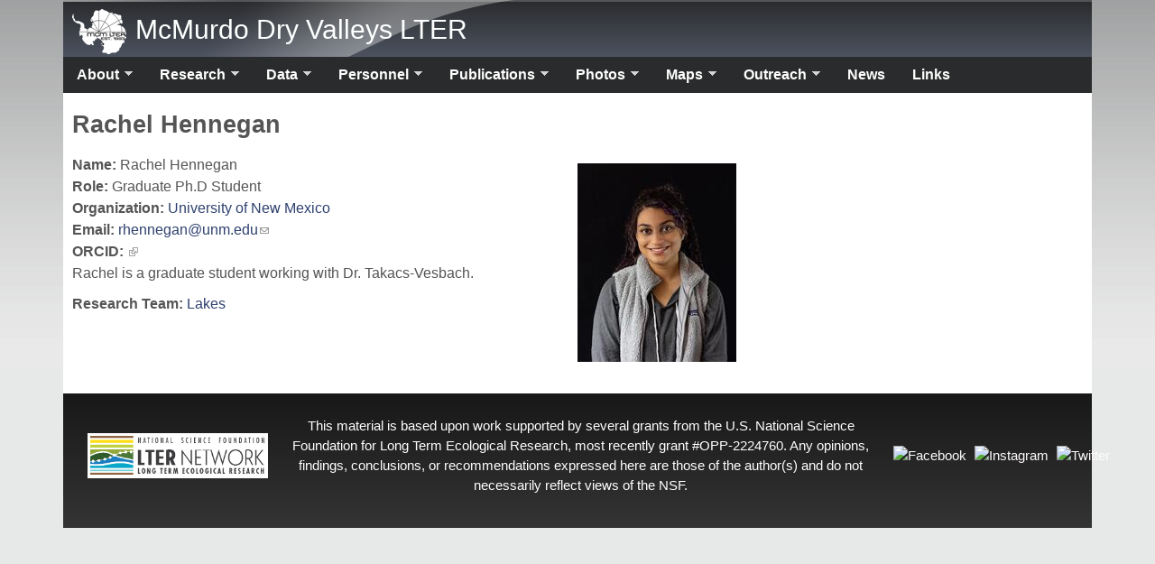

--- FILE ---
content_type: text/html; charset=utf-8
request_url: https://mcm.lternet.edu/people/rachel-hennegan
body_size: 7973
content:
<!DOCTYPE html>
<!--[if lt IE 7]><html class="lt-ie9 lt-ie8 lt-ie7" lang="en" dir="ltr"><![endif]-->
<!--[if IE 7]><html class="lt-ie9 lt-ie8" lang="en" dir="ltr"><![endif]-->
<!--[if IE 8]><html class="lt-ie9" lang="en" dir="ltr"><![endif]-->
<!--[if gt IE 8]><!--><html lang="en" dir="ltr" prefix="content: http://purl.org/rss/1.0/modules/content/ dc: http://purl.org/dc/terms/ foaf: http://xmlns.com/foaf/0.1/ og: http://ogp.me/ns# rdfs: http://www.w3.org/2000/01/rdf-schema# sioc: http://rdfs.org/sioc/ns# sioct: http://rdfs.org/sioc/types# skos: http://www.w3.org/2004/02/skos/core# xsd: http://www.w3.org/2001/XMLSchema# schema: http://schema.org/"><!--<![endif]-->
<head>
<meta charset="utf-8" />
<meta name="Generator" content="Drupal 7 (http://drupal.org)" />
<link rel="canonical" href="/people/rachel-hennegan" />
<link rel="shortlink" href="/node/4763" />
<link rel="shortcut icon" href="https://mcm.lternet.edu/sites/default/files/MCM_bigger_better_trans_square.png" type="image/png" />
<meta name="viewport" content="width=device-width, initial-scale=1" />
<meta name="MobileOptimized" content="width" />
<meta name="HandheldFriendly" content="true" />
<meta name="apple-mobile-web-app-capable" content="yes" />
<title>Rachel Hennegan | McMurdo Dry Valleys LTER</title>
<link type="text/css" rel="stylesheet" href="https://mcm.lternet.edu/sites/default/files/css/css_QEWtNj8GQzQB7C0VESUN82fFlxTDfJyejNpByT_IID8.css" media="all" />
<link type="text/css" rel="stylesheet" href="https://mcm.lternet.edu/sites/default/files/css/css_SJIMTPevqZ2kfsWUv381hqa_kp1GO9ynvz-KULUxlB4.css" media="screen" />
<link type="text/css" rel="stylesheet" href="https://mcm.lternet.edu/sites/default/files/css/css_SyT8o18N3AxvgmUWWckRrnQDxNclfdfH3lNrJ90PiHI.css" media="all" />
<link type="text/css" rel="stylesheet" href="https://mcm.lternet.edu/sites/default/files/css/css_WkIQlS2V8h4Vh16HARhGTGX8u2nA_FzvuTZ5-DXLwaQ.css" media="screen" />
<link type="text/css" rel="stylesheet" href="https://mcm.lternet.edu/sites/default/files/css/css_vZRcxQGfDyGLwPuoIKVe22N-4R3jZ1ZYcMDgUgLEp04.css" media="all" />
<link type="text/css" rel="stylesheet" href="https://mcm.lternet.edu/sites/default/files/css/css_K41DfBhJ3ibkErXeeLM9waSe_HtBTdXkMqBAU7bEPUA.css" media="only screen" />
<link type="text/css" rel="stylesheet" href="https://mcm.lternet.edu/sites/default/files/css/css_n632iJWvQPCUeCoEhLiWrga_UT3Ab1o_r9XlHG2gBhg.css" media="screen" />
<link type="text/css" rel="stylesheet" href="https://mcm.lternet.edu/sites/default/files/css/css_47DEQpj8HBSa-_TImW-5JCeuQeRkm5NMpJWZG3hSuFU.css" media="only screen" />

<!--[if lt IE 9]>
<link type="text/css" rel="stylesheet" href="https://mcm.lternet.edu/sites/default/files/css/css_wAnosQy8WzNkMn1v5Gtkg2nHYg0xuU4TwSYen-TZuKM.css" media="screen" />
<![endif]-->

<!--[if lte IE 9]>
<link type="text/css" rel="stylesheet" href="https://mcm.lternet.edu/sites/default/files/css/css_47DEQpj8HBSa-_TImW-5JCeuQeRkm5NMpJWZG3hSuFU.css" media="screen" />
<![endif]-->
<script src="https://mcm.lternet.edu/sites/default/files/js/js_IU8eaZK-B4qBTJzHLv8rMk25wT4NDl7_m-M3_1XVV80.js"></script>
<script>(function(i,s,o,g,r,a,m){i["GoogleAnalyticsObject"]=r;i[r]=i[r]||function(){(i[r].q=i[r].q||[]).push(arguments)},i[r].l=1*new Date();a=s.createElement(o),m=s.getElementsByTagName(o)[0];a.async=1;a.src=g;m.parentNode.insertBefore(a,m)})(window,document,"script","//www.google-analytics.com/analytics.js","ga");ga("create", "UA-60360863-1", {"cookieDomain":"auto","allowLinker":true});ga("require", "linker");ga("linker:autoLink", ["mcm.lternet.edu","mcmlter.org"]);ga("send", "pageview");</script>
<script src="https://mcm.lternet.edu/sites/default/files/js/js_-QTOW7v2Syq9KuhK8fQW0JdnW1L-cffgNJhRbx3lXCM.js"></script>
<script>jQuery.extend(Drupal.settings, {"basePath":"\/","pathPrefix":"","ajaxPageState":{"theme":"deims_theme","theme_token":"CVAaFia2fThAEmUz9pEcAwC72lUgdscm88j3ToxToQQ","js":{"misc\/jquery.js":1,"misc\/jquery-extend-3.4.0.js":1,"misc\/jquery-html-prefilter-3.5.0-backport.js":1,"misc\/jquery.once.js":1,"misc\/drupal.js":1,"profiles\/deims\/modules\/contrib\/extlink\/extlink.js":1,"profiles\/deims\/modules\/contrib\/google_analytics\/googleanalytics.js":1,"0":1,"profiles\/deims\/libraries\/superfish\/jquery.hoverIntent.minified.js":1,"profiles\/deims\/libraries\/superfish\/sfsmallscreen.js":1,"profiles\/deims\/libraries\/superfish\/supposition.js":1,"profiles\/deims\/libraries\/superfish\/superfish.js":1,"profiles\/deims\/libraries\/superfish\/supersubs.js":1,"profiles\/deims\/modules\/contrib\/superfish\/superfish.js":1},"css":{"modules\/system\/system.base.css":1,"modules\/system\/system.menus.css":1,"modules\/system\/system.messages.css":1,"modules\/system\/system.theme.css":1,"profiles\/deims\/modules\/contrib\/date\/date_api\/date.css":1,"profiles\/deims\/modules\/contrib\/date\/date_popup\/themes\/datepicker.1.7.css":1,"modules\/field\/theme\/field.css":1,"profiles\/deims\/modules\/contrib\/flexslider\/assets\/css\/flexslider_img.css":1,"modules\/node\/node.css":1,"modules\/search\/search.css":1,"modules\/user\/user.css":1,"profiles\/deims\/modules\/contrib\/extlink\/extlink.css":1,"profiles\/deims\/modules\/contrib\/views\/css\/views.css":1,"profiles\/deims\/modules\/contrib\/ctools\/css\/ctools.css":1,"profiles\/deims\/modules\/contrib\/wysiwyg_linebreaks\/wysiwyg_linebreaks.css":1,"profiles\/deims\/modules\/contrib\/biblio\/biblio.css":1,"profiles\/deims\/modules\/contrib\/print\/print_ui\/css\/print_ui.theme.css":1,"profiles\/deims\/modules\/contrib\/ds\/layouts\/ds_2col_fluid\/ds_2col_fluid.css":1,"profiles\/deims\/libraries\/superfish\/css\/superfish.css":1,"profiles\/deims\/libraries\/superfish\/style\/default.css":1,"profiles\/deims\/themes\/contrib\/adaptivetheme\/at_core\/css\/at.settings.style.headings.css":1,"profiles\/deims\/themes\/contrib\/adaptivetheme\/at_core\/css\/at.settings.style.image.css":1,"profiles\/deims\/themes\/contrib\/adaptivetheme\/at_core\/css\/at.layout.css":1,"profiles\/deims\/themes\/custom\/deims_theme\/color\/colors.css":1,"profiles\/deims\/themes\/contrib\/pixture_reloaded\/css\/pixture_reloaded.css":1,"profiles\/deims\/themes\/contrib\/pixture_reloaded\/css\/pixture_reloaded.settings.style.css":1,"profiles\/deims\/themes\/custom\/deims_theme\/css\/deims_theme.css":1,"public:\/\/adaptivetheme\/deims_theme_files\/deims_theme.responsive.layout.css":1,"public:\/\/adaptivetheme\/deims_theme_files\/deims_theme.fonts.css":1,"public:\/\/adaptivetheme\/deims_theme_files\/deims_theme.responsive.styles.css":1,"public:\/\/adaptivetheme\/deims_theme_files\/deims_theme.lt-ie9.layout.css":1,"profiles\/deims\/themes\/custom\/deims_theme\/css\/ie-lte-9.css":1}},"admin_menu":{"suppress":1},"extlink":{"extTarget":0,"extClass":"ext","extSubdomains":1,"extExclude":"","extInclude":"","extCssExclude":"","extCssExplicit":"","extAlert":0,"extAlertText":"This link will take you to an external web site. We are not responsible for their content.","mailtoClass":"mailto"},"googleanalytics":{"trackOutbound":1,"trackMailto":1,"trackDownload":1,"trackDownloadExtensions":"7z|aac|arc|arj|asf|asx|avi|bin|csv|doc(x|m)?|dot(x|m)?|exe|flv|gif|gz|gzip|hqx|jar|jpe?g|js|mp(2|3|4|e?g)|mov(ie)?|msi|msp|pdf|phps|png|ppt(x|m)?|pot(x|m)?|pps(x|m)?|ppam|sld(x|m)?|thmx|qtm?|ra(m|r)?|sea|sit|tar|tgz|torrent|txt|wav|wma|wmv|wpd|xls(x|m|b)?|xlt(x|m)|xlam|xml|z|zip","trackDomainMode":"2","trackCrossDomains":["mcm.lternet.edu","mcmlter.org"]},"urlIsAjaxTrusted":{"\/search\/node":true},"superfish":{"1":{"id":"1","sf":{"animation":{"opacity":"show","height":"show"},"speed":"\u0027fast\u0027","autoArrows":true,"dropShadows":true,"disableHI":false},"plugins":{"smallscreen":{"mode":"window_width","addSelected":false,"menuClasses":false,"hyperlinkClasses":false,"title":"Main menu"},"supposition":true,"bgiframe":false,"supersubs":{"minWidth":"12","maxWidth":"27","extraWidth":1}}}},"adaptivetheme":{"deims_theme":{"layout_settings":{"bigscreen":"three-col-grail","tablet_landscape":"three-col-grail","tablet_portrait":"one-col-vert","smalltouch_landscape":"one-col-vert","smalltouch_portrait":"one-col-stack"},"media_query_settings":{"bigscreen":"only screen and (min-width:1025px)","tablet_landscape":"only screen and (min-width:769px) and (max-width:1024px)","tablet_portrait":"only screen and (min-width:481px) and (max-width:768px)","smalltouch_landscape":"only screen and (min-width:321px) and (max-width:480px)","smalltouch_portrait":"only screen and (max-width:320px)"}}}});</script>
<!--[if lt IE 9]>
<script src="https://mcm.lternet.edu/profiles/deims/themes/contrib/adaptivetheme/at_core/scripts/html5.js?t3u8yq"></script>
<![endif]-->
</head>
<body class="html not-front not-logged-in no-sidebars page-node page-node- page-node-4763 node-type-person atr-7.x-3.x site-name-mcmurdo-dry-valleys-lter section-people color-scheme-ash deims-theme bs-n bb-n mb-dd mbp-l rc-0">
  <div id="skip-link" class="nocontent">
    <a href="#main-content" class="element-invisible element-focusable">Skip to main content</a>
  </div>
    <div class="texture-overlay">
  <div id="page" class="container page snc-n snw-n sna-l sns-n ssc-n ssw-n ssa-l sss-n btc-n btw-b bta-l bts-n ntc-n ntw-b nta-l nts-n ctc-n ctw-b cta-l cts-n ptc-n ptw-b pta-l pts-n">

    <header id="header" class="clearfix" role="banner">
      <div class="header-inner clearfix">

                  <!-- start: Branding -->
          <div id="branding" class="branding-elements clearfix">

                          <div id="logo">
                <a href="/"><img class="site-logo" typeof="foaf:Image" src="https://mcm.lternet.edu/sites/default/files/MCM_white_logo60x50.png" alt="McMurdo Dry Valleys LTER" /></a>              </div>
            
                          <!-- start: Site name and Slogan hgroup -->
              <div id="name-and-slogan" class="h-group" id="name-and-slogan">

                                  <h1 id="site-name" id="site-name"><a href="/" title="Home page">McMurdo Dry Valleys LTER</a></h1>
                
                
              </div><!-- /end #name-and-slogan -->
            
          </div><!-- /end #branding -->
        
        
      </div>

    </header> <!-- /header -->

    <div id="menu-bar" class="nav clearfix"><nav id="block-superfish-1" class="block block-superfish menu-wrapper menu-bar-wrapper clearfix odd first last block-count-1 block-region-menu-bar block-1" >  
      <h2 class="element-invisible block-title">Main menu</h2>
  
  <ul id="superfish-1" class="menu sf-menu sf-main-menu sf-horizontal sf-style-default sf-total-items-10 sf-parent-items-8 sf-single-items-2"><li id="menu-1103-1" class="first odd sf-item-1 sf-depth-1 sf-total-children-6 sf-parent-children-0 sf-single-children-6 menuparent"><a href="/about" class="sf-depth-1 menuparent">About</a><ul><li id="menu-1191-1" class="first odd sf-item-1 sf-depth-2 sf-no-children"><a href="/about" title="" class="sf-depth-2">Overview</a></li><li id="menu-1583-1" class="middle even sf-item-2 sf-depth-2 sf-no-children"><a href="/about/mcmurdo-dry-valleys-lter-code-conduct" class="sf-depth-2">Code of Conduct</a></li><li id="menu-1593-1" class="middle odd sf-item-3 sf-depth-2 sf-no-children"><a href="/about/mcmurdo-dry-valleys-lter-diversity-statement" class="sf-depth-2">Diversity Statement</a></li><li id="menu-1192-1" class="middle even sf-item-4 sf-depth-2 sf-no-children"><a href="/about/environmental-stewardship-mcmurdo-dry-valleys" class="sf-depth-2">Environmental Stewardship</a></li><li id="menu-1998-1" class="middle odd sf-item-5 sf-depth-2 sf-no-children"><a href="https://mcm.lternet.edu/sustainability" title="" class="sf-depth-2">Sustainability Committee</a></li><li id="menu-1193-1" class="last even sf-item-6 sf-depth-2 sf-no-children"><a href="/about/mcmurdo-dry-valleys-logos" class="sf-depth-2">MCM LTER Logos</a></li></ul></li><li id="menu-1073-1" class="middle even sf-item-2 sf-depth-1 sf-total-children-5 sf-parent-children-0 sf-single-children-5 menuparent"><a href="/research" class="sf-depth-1 menuparent">Research</a><ul><li id="menu-1620-1" class="first odd sf-item-1 sf-depth-2 sf-no-children"><a href="/research/research-hypotheses" class="sf-depth-2">Research Hypotheses</a></li><li id="menu-1816-1" class="middle even sf-item-2 sf-depth-2 sf-no-children"><a href="/research/mcm-lter-research-proposals" class="sf-depth-2">Research Proposals</a></li><li id="menu-1102-1" class="middle odd sf-item-3 sf-depth-2 sf-no-children"><a href="/areas-of-research" title="" class="sf-depth-2">Research Areas</a></li><li id="menu-1101-1" class="middle even sf-item-4 sf-depth-2 sf-no-children"><a href="/research-overview" title="" class="sf-depth-2">Research Highlights</a></li><li id="menu-1449-1" class="last odd sf-item-5 sf-depth-2 sf-no-children"><a href="/research/mcm-lter-collaboration-philosophy" class="sf-depth-2">Collaboration Philosophy</a></li></ul></li><li id="menu-2013-1" class="middle odd sf-item-3 sf-depth-1 sf-total-children-8 sf-parent-children-2 sf-single-children-6 menuparent"><a href="/data" class="sf-depth-1 menuparent">Data</a><ul><li id="menu-1972-1" class="first odd sf-item-1 sf-depth-2 sf-no-children"><a href="https://mcm.lternet.edu/node/4736" title="" class="sf-depth-2">MCM Data Overview</a></li><li id="menu-1064-1" class="middle even sf-item-2 sf-depth-2 sf-total-children-9 sf-parent-children-5 sf-single-children-4 menuparent"><a href="/data/mcm-data-catalog-browse-research-area" class="sf-depth-2 menuparent">Browse by Research Area</a><ul><li id="menu-1069-1" class="first odd sf-item-1 sf-depth-3 sf-total-children-5 sf-parent-children-0 sf-single-children-5 menuparent"><a href="/Glacier-data-sets" title="" class="sf-depth-3 menuparent">Glaciers</a><ul><li id="menu-1957-1" class="first odd sf-item-1 sf-depth-4 sf-no-children"><a href="https://mcm.lternet.edu/Glacier-data-sets#bio" title="" class="sf-depth-4">Glacier Biology</a></li><li id="menu-1958-1" class="middle even sf-item-2 sf-depth-4 sf-no-children"><a href="https://mcm.lternet.edu/Glacier-data-sets#chem" title="" class="sf-depth-4">Glacier Chemistry</a></li><li id="menu-1959-1" class="middle odd sf-item-3 sf-depth-4 sf-no-children"><a href="https://mcm.lternet.edu/Glacier-data-sets#phys" title="" class="sf-depth-4">Physical Glaciology</a></li><li id="menu-1960-1" class="middle even sf-item-4 sf-depth-4 sf-no-children"><a href="https://mcm.lternet.edu/Glacier-data-sets#loc" title="" class="sf-depth-4">Glacier Locations</a></li><li id="menu-1961-1" class="last odd sf-item-5 sf-depth-4 sf-no-children"><a href="https://mcm.lternet.edu/Glacier-data-sets#si" title="" class="sf-depth-4">Supporting Materials</a></li></ul></li><li id="menu-1066-1" class="middle even sf-item-2 sf-depth-3 sf-total-children-5 sf-parent-children-0 sf-single-children-5 menuparent"><a href="/limnological-data" title="" class="sf-depth-3 menuparent">Lakes</a><ul><li id="menu-1952-1" class="first odd sf-item-1 sf-depth-4 sf-no-children"><a href="https://mcm.lternet.edu/limnological-data#bio" title="" class="sf-depth-4">Lake Biology</a></li><li id="menu-1953-1" class="middle even sf-item-2 sf-depth-4 sf-no-children"><a href="https://mcm.lternet.edu/limnological-data#chem" title="" class="sf-depth-4">Lake Chemistry</a></li><li id="menu-1955-1" class="middle odd sf-item-3 sf-depth-4 sf-no-children"><a href="https://mcm.lternet.edu/limnological-data#loc" title="" class="sf-depth-4">Lake Locations</a></li><li id="menu-1954-1" class="middle even sf-item-4 sf-depth-4 sf-no-children"><a href="https://mcm.lternet.edu/limnological-data#phys" title="" class="sf-depth-4">Physical Limnology</a></li><li id="menu-1956-1" class="last odd sf-item-5 sf-depth-4 sf-no-children"><a href="https://mcm.lternet.edu/limnological-data#si" title="" class="sf-depth-4">Supporting Materials</a></li></ul></li><li id="menu-1065-1" class="middle odd sf-item-3 sf-depth-3 sf-total-children-4 sf-parent-children-0 sf-single-children-4 menuparent"><a href="/meteorology-data-sets" title="" class="sf-depth-3 menuparent">Meteorology</a><ul><li id="menu-1962-1" class="first odd sf-item-1 sf-depth-4 sf-no-children"><a href="https://mcm.lternet.edu/meteorology-data-sets" title="" class="sf-depth-4">Meteorology</a></li><li id="menu-1965-1" class="middle even sf-item-2 sf-depth-4 sf-no-children"><a href="https://mcm.lternet.edu/meteorology-data-sets#met-model" title="" class="sf-depth-4">Climate Modeling</a></li><li id="menu-1966-1" class="middle odd sf-item-3 sf-depth-4 sf-no-children"><a href="https://mcm.lternet.edu/meteorology-data-sets#met-loc" title="" class="sf-depth-4">Meteorological Locations</a></li><li id="menu-1424-1" class="last even sf-item-4 sf-depth-4 sf-no-children"><a href="https://mcm.lternet.edu/meteorology-data-sets#met-task" title="" class="sf-depth-4">Meteorological Task Lists</a></li></ul></li><li id="menu-1068-1" class="middle even sf-item-4 sf-depth-3 sf-total-children-4 sf-parent-children-0 sf-single-children-4 menuparent"><a href="/soils-data-sets" title="" class="sf-depth-3 menuparent">Soils</a><ul><li id="menu-1968-1" class="first odd sf-item-1 sf-depth-4 sf-no-children"><a href="https://mcm.lternet.edu/soils-data-sets#bio" title="" class="sf-depth-4">Soil Biology</a></li><li id="menu-1969-1" class="middle even sf-item-2 sf-depth-4 sf-no-children"><a href="https://mcm.lternet.edu/soils-data-sets#chem" title="" class="sf-depth-4">Soil Chemistry</a></li><li id="menu-1970-1" class="middle odd sf-item-3 sf-depth-4 sf-no-children"><a href="https://mcm.lternet.edu/soils-data-sets#phys" title="" class="sf-depth-4">Soil Physics</a></li><li id="menu-1971-1" class="last even sf-item-4 sf-depth-4 sf-no-children"><a href="https://mcm.lternet.edu/soils-data-sets#si" title="" class="sf-depth-4">Supporting Materials</a></li></ul></li><li id="menu-1067-1" class="middle odd sf-item-5 sf-depth-3 sf-total-children-7 sf-parent-children-0 sf-single-children-7 menuparent"><a href="/streams-data-sets" title="" class="sf-depth-3 menuparent">Streams</a><ul><li id="menu-1944-1" class="first odd sf-item-1 sf-depth-4 sf-no-children"><a href="https://mcm.lternet.edu/streams-data-sets#hydro-15" title="" class="sf-depth-4">Hydrology - High Frequency</a></li><li id="menu-1945-1" class="middle even sf-item-2 sf-depth-4 sf-no-children"><a href="https://mcm.lternet.edu/streams-data-sets#hydro-daily" title="" class="sf-depth-4">Hydrology - Daily Summaries</a></li><li id="menu-1946-1" class="middle odd sf-item-3 sf-depth-4 sf-no-children"><a href="https://mcm.lternet.edu/streams-data-sets#bio" title="" class="sf-depth-4">Stream Biology</a></li><li id="menu-1947-1" class="middle even sf-item-4 sf-depth-4 sf-no-children"><a href="https://mcm.lternet.edu/streams-data-sets#chem" title="" class="sf-depth-4">Stream Chemistry</a></li><li id="menu-1948-1" class="middle odd sf-item-5 sf-depth-4 sf-no-children"><a href="https://mcm.lternet.edu/streams-data-sets#model" title="" class="sf-depth-4">Stream Modeling</a></li><li id="menu-1949-1" class="middle even sf-item-6 sf-depth-4 sf-no-children"><a href="https://mcm.lternet.edu/streams-data-sets#loc" title="" class="sf-depth-4">Stream Locations</a></li><li id="menu-1950-1" class="last odd sf-item-7 sf-depth-4 sf-no-children"><a href="https://mcm.lternet.edu/streams-data-sets#si" title="" class="sf-depth-4">Supporting Materials</a></li></ul></li><li id="menu-1099-1" class="middle even sf-item-6 sf-depth-3 sf-no-children"><a href="/genetic" title="" class="sf-depth-3">Genomic Studies</a></li><li id="menu-1967-1" class="middle odd sf-item-7 sf-depth-3 sf-no-children"><a href="/integrative-data" title="" class="sf-depth-3">Integrative Processes</a></li><li id="menu-1398-1" class="middle even sf-item-8 sf-depth-3 sf-no-children"><a href="/modeling-data-sets" title="" class="sf-depth-3">Modeling Studies</a></li><li id="menu-1266-1" class="last odd sf-item-9 sf-depth-3 sf-no-children"><a href="/gis-data" title="" class="sf-depth-3">Spatial Data</a></li></ul></li><li id="menu-2015-1" class="middle odd sf-item-3 sf-depth-2 sf-total-children-2 sf-parent-children-0 sf-single-children-2 menuparent"><a href="/MDV-ClimEx" title="" class="sf-depth-2 menuparent">Interactive Data Viewers</a><ul><li id="menu-2016-1" class="first odd sf-item-1 sf-depth-3 sf-no-children"><a href="/MDV-ClimEx" title="McMurdo Dry Valleys Climate Extremes Data Viewer" class="sf-depth-3">MDV ClimEx</a></li><li id="menu-1100-1" class="last even sf-item-2 sf-depth-3 sf-no-children"><a href="/real-time-data-dashboards" class="sf-depth-3">Real Time Dashboards</a></li></ul></li><li id="menu-1112-1" class="middle even sf-item-4 sf-depth-2 sf-no-children"><a href="http://hwsrv-997560.hostwindsdns.com/diatoms/about/index.php" title="Antarctic Freshwater Diatoms Database" class="sf-depth-2">Antarctic Freshwater Diatoms Database</a></li><li id="menu-1098-1" class="middle odd sf-item-5 sf-depth-2 sf-no-children"><a href="http://mcmurdohistory.lternet.edu/" title="" class="sf-depth-2">McMurdo Dry Valleys Historical Archive</a></li><li id="menu-1225-1" class="middle even sf-item-6 sf-depth-2 sf-no-children"><a href="/data/data-use-policy" title="" class="sf-depth-2">Data Use Policy</a></li><li id="menu-1941-1" class="middle odd sf-item-7 sf-depth-2 sf-no-children"><a href="/data/submit-data" class="sf-depth-2">Submitting Data</a></li><li id="menu-2012-1" class="last even sf-item-8 sf-depth-2 sf-no-children"><a href="/data/report-data-issues" class="sf-depth-2">Report Data Issues</a></li></ul></li><li id="menu-1033-1" class="middle even sf-item-4 sf-depth-1 sf-total-children-8 sf-parent-children-0 sf-single-children-8 menuparent"><a href="/mcmurdo-lter-personnel" title="" class="sf-depth-1 menuparent">Personnel</a><ul><li id="menu-1045-1" class="first odd sf-item-1 sf-depth-2 sf-no-children"><a href="/principal-investigators" title="" class="sf-depth-2">Principal Investigators</a></li><li id="menu-1470-1" class="middle even sf-item-2 sf-depth-2 sf-no-children"><a href="/emeritus-principle-investigators" title="" class="sf-depth-2">Emeriti</a></li><li id="menu-1036-1" class="middle odd sf-item-3 sf-depth-2 sf-no-children"><a href="/investigators" title="" class="sf-depth-2">Investigators</a></li><li id="menu-1039-1" class="middle even sf-item-4 sf-depth-2 sf-no-children"><a href="/formal-collaborators" title="" class="sf-depth-2">Collaborators</a></li><li id="menu-1042-1" class="middle odd sf-item-5 sf-depth-2 sf-no-children"><a href="/technical-and-staff" title="" class="sf-depth-2">Professional Staff</a></li><li id="menu-1179-1" class="middle even sf-item-6 sf-depth-2 sf-no-children"><a href="/post-docs" title="" class="sf-depth-2">Post Docs</a></li><li id="menu-1038-1" class="middle odd sf-item-7 sf-depth-2 sf-no-children"><a href="/graduate-students" title="" class="sf-depth-2">Graduate Students</a></li><li id="menu-1037-1" class="last even sf-item-8 sf-depth-2 sf-no-children"><a href="/undergraduates" title="" class="sf-depth-2">Undergraduates</a></li></ul></li><li id="menu-1030-1" class="middle odd sf-item-5 sf-depth-1 sf-total-children-2 sf-parent-children-0 sf-single-children-2 menuparent"><a href="/biblio" class="sf-depth-1 menuparent">Publications</a><ul><li id="menu-1400-1" class="first odd sf-item-1 sf-depth-2 sf-no-children"><a href="/biblio" title="" class="sf-depth-2">Bibliography</a></li><li id="menu-1399-1" class="last even sf-item-2 sf-depth-2 sf-no-children"><a href="/presentations" title="" class="sf-depth-2">Presentations</a></li></ul></li><li id="menu-1186-1" class="middle even sf-item-6 sf-depth-1 sf-total-children-4 sf-parent-children-0 sf-single-children-4 menuparent"><a href="/galleries" class="sf-depth-1 menuparent">Photos</a><ul><li id="menu-1189-1" class="first odd sf-item-1 sf-depth-2 sf-no-children"><a href="/photos-glaciers" title="" class="sf-depth-2">Glacier Gallery</a></li><li id="menu-1187-1" class="middle even sf-item-2 sf-depth-2 sf-no-children"><a href="/photos-lakes" title="" class="sf-depth-2">Lakes Gallery</a></li><li id="menu-1190-1" class="middle odd sf-item-3 sf-depth-2 sf-no-children"><a href="/photos-soils" title="" class="sf-depth-2">Soils Gallery</a></li><li id="menu-1188-1" class="last even sf-item-4 sf-depth-2 sf-no-children"><a href="/photos-streams" title="" class="sf-depth-2">Streams Gallery</a></li></ul></li><li id="menu-1195-1" class="middle odd sf-item-7 sf-depth-1 sf-total-children-8 sf-parent-children-0 sf-single-children-8 menuparent"><a href="/all-locations-map" title="" class="sf-depth-1 menuparent">Maps</a><ul><li id="menu-1060-1" class="first odd sf-item-1 sf-depth-2 sf-no-children"><a href="/glacier-stake-locations-map" title="" class="sf-depth-2">Glacier Stakes Map</a></li><li id="menu-1059-1" class="middle even sf-item-2 sf-depth-2 sf-no-children"><a href="/gage-location-map" title="" class="sf-depth-2">Gages Map</a></li><li id="menu-1051-1" class="middle odd sf-item-3 sf-depth-2 sf-no-children"><a href="/lake-locations-map" title="" class="sf-depth-2">Lakes Map</a></li><li id="menu-1062-1" class="middle even sf-item-4 sf-depth-2 sf-no-children"><a href="/meteorological-stations-location-map" title="" class="sf-depth-2">Met Stations</a></li><li id="menu-1052-1" class="middle odd sf-item-5 sf-depth-2 sf-no-children"><a href="/soils-projects-location-map" title="" class="sf-depth-2">Soil Projects Map</a></li><li id="menu-1054-1" class="middle even sf-item-6 sf-depth-2 sf-no-children"><a href="/transect-location-map" title="" class="sf-depth-2">Transect Locations</a></li><li id="menu-1159-1" class="middle odd sf-item-7 sf-depth-2 sf-no-children"><a href="/glacier-locations-map" title="" class="sf-depth-2">Glaciers</a></li><li id="menu-1156-1" class="last even sf-item-8 sf-depth-2 sf-no-children"><a href="/moss-samples-map" title="" class="sf-depth-2">Moss Samples</a></li></ul></li><li id="menu-1401-1" class="middle even sf-item-8 sf-depth-1 sf-total-children-3 sf-parent-children-0 sf-single-children-3 menuparent"><a href="https://www.colorado.edu/outreach/mcm-lter/" title="McMurdo Dry Valleys LTER Education and Outreach" class="sf-depth-1 menuparent">Outreach</a><ul><li id="menu-2014-1" class="first odd sf-item-1 sf-depth-2 sf-no-children"><a href="/reu" title="" class="sf-depth-2">2026 REU Program</a></li><li id="menu-1403-1" class="middle even sf-item-2 sf-depth-2 sf-no-children"><a href="https://www.colorado.edu/outreach/mcm-lter/" title="MCM LTER Education and Outreach" class="sf-depth-2">Education and Outreach</a></li><li id="menu-1582-1" class="last odd sf-item-3 sf-depth-2 sf-no-children"><a href="/outreach/mcm-education-and-outreach-activity-submission-and-tracking-form" class="sf-depth-2">E&amp;O Activities Submission Form</a></li></ul></li><li id="menu-1027-1" class="middle odd sf-item-9 sf-depth-1 sf-no-children"><a href="/news" title="" class="sf-depth-1">News</a></li><li id="menu-1026-1" class="last even sf-item-10 sf-depth-1 sf-no-children"><a href="/links" title="Relevant Links" class="sf-depth-1">Links</a></li></ul>
  </nav></div>
    <!-- Messages and Help -->
        
    <!-- Breadcrumbs -->
    
    
    <!-- Three column 3x33 Gpanel -->
    
    <div id="columns">
      <div class="columns-inner clearfix">

        <div id="content-column">
          <div class="content-inner">

            
            <section id="main-content" role="main">

                                            <header id="main-content-header" class="clearfix">

                                      <h1 id="page-title">Rachel Hennegan</h1>
                  
                  
                </header>
                            
                              <div id="content">
                  <div id="block-system-main" class="block block-system no-title odd first last block-count-2 block-region-content block-main" >  
  
  <div  about="/people/rachel-hennegan" typeof="sioc:Item foaf:Document" role="article" class="ds-2col-fluid node node-person article odd node-full ia-n view-mode-full clearfix">

  
      <div class="group-left">
      <section class="field field-name-field-name field-type-name field-label-inline clearfix view-mode-full"><h2 class="field-label">Name:&nbsp;</h2><div class="field-items"><div class="field-item even">Rachel Hennegan</div></div></section><section class="field field-name-field-person-role field-type-list-text field-label-inline clearfix view-mode-full"><h2 class="field-label">Role:&nbsp;</h2><div class="field-items"><div class="field-item even">Graduate Ph.D Student</div></div></section><section class="field field-name-field-organization field-type-entityreference field-label-inline clearfix view-mode-full"><h2 class="field-label">Organization:&nbsp;</h2><div class="field-items"><div class="field-item even"><a href="/content/university-new-mexico">University of New Mexico</a></div></div></section><section class="field field-name-field-email field-type-email field-label-inline clearfix view-mode-full"><h2 class="field-label">Email:&nbsp;</h2><div class="field-items"><div class="field-item even">  <span id="7fcabfe4911afec8b5b8fd80ef54fc7b1cfad1d3"></span>
<script type="text/javascript"> <!--
  document.getElementById('7fcabfe4911afec8b5b8fd80ef54fc7b1cfad1d3').innerHTML = '<a href="&#109;&#97;&#105;&#108;&#116;&#111;&#58;&#114;&#104;&#101;&#110;&#110;&#101;&#103;&#97;&#110;&#64;&#117;&#110;&#109;&#46;&#101;&#100;&#117;">&#114;&#104;&#101;&#110;&#110;&#101;&#103;&#97;&#110;&#64;&#117;&#110;&#109;&#46;&#101;&#100;&#117;</a>';
// --> </script></div></div></section><section class="field field-name-orcid-url field-type-ds field-label-inline clearfix view-mode-full"><h2 class="field-label">ORCID:&nbsp;</h2><div class="field-items"><div class="field-item even"><a href="https://orcid.org/"></a></div></div></section><div class="field field-name-field-bio-sketch field-type-text-long field-label-hidden view-mode-full"><div class="field-items"><div class="field-item even">Rachel is a graduate student working with Dr. Takacs-Vesbach.</div></div></div><section class="field field-name-field-section field-type-taxonomy-term-reference field-label-inline clearfix view-mode-full"><h2 class="field-label">Research Team:&nbsp;</h2><ul class="field-items"><li class="field-item even"><a href="/section/lakes">Lakes</a></li></ul></section>    </div>
  
      <div class="group-right">
      <div class="field field-name-field-images field-type-image field-label-hidden view-mode-full"><div class="field-items"><figure class="clearfix field-item even"><img typeof="foaf:Image" class="image-style-medium" src="https://mcm.lternet.edu/sites/default/files/styles/medium/public/hennegan.jpg?itok=nX5gXRoh" width="176" height="220" alt="" /></figure></div></div>    </div>
  
</div>


  </div>                </div>
              
              <!-- Feed icons (RSS, Atom icons etc -->
              
            </section> <!-- /main-content -->

            
          </div>
        </div> <!-- /content-column -->

                
      </div>
    </div> <!-- /columns -->

    
    <!-- four-4x25 Gpanel -->
    
          <footer id="footer" role="contentinfo">
        <div id="footer-inner" class="clearfix">
          <div class="region region-footer"><div class="region-inner clearfix"><div id="block-block-5" class="block block-block no-title odd first last block-count-3 block-region-footer block-5" ><div class="block-inner clearfix">  
  
  <div class="block-content content"><table align="left" border="0" cellpadding="0" cellspacing="0" width="100%">
  <tbody>
    <tr>
      <!-- Left: LTER Logo (fixed width, height-controlled) -->
      <td style="width: 200px; vertical-align: middle;">
        <a href="http://www.lternet.edu/">
          <img alt="LTER Network" border="0" src="/sites/default/files/LTER-Network-logo.jpg"
               style="height: 50px; width: auto; display: block;" />
        </a>
      </td>

      <!-- Center: NSF Text (centered, flexible, limited width) -->
      <td style="text-align: center; vertical-align: middle;">
        <div style="max-width: 100%; overflow-wrap: break-word;">
          <font color="white">
            This material is based upon work supported by several grants from the U.S. National Science Foundation for Long Term Ecological Research, most recently grant #OPP-2224760. Any opinions, findings, conclusions, or recommendations expressed here are those of the author(s) and do not necessarily reflect views of the NSF.
          </font>
        </div>
      </td>

      <!-- Right: Social Media Icons (fixed width, no wrapping) -->
      <td style="width: 90px; vertical-align: middle; text-align: right; white-space: nowrap;">
        <a href="https://www.facebook.com/mcmlter/" style="margin-right: 5px;" target="_blank">
          <img alt="Facebook" height="24" width="24"
               src="https://upload.wikimedia.org/wikipedia/commons/5/51/Facebook_f_logo_%282019%29.svg"
               style="vertical-align: middle;" />
        </a>
        <a href="https://www.instagram.com/mcm_lter/" style="margin-right: 5px;" target="_blank">
          <img alt="Instagram" height="24" width="24"
               src="https://upload.wikimedia.org/wikipedia/commons/a/a5/Instagram_icon.png"
               style="vertical-align: middle;" />
        </a>
        <a href="https://x.com/mcm_lter" target="_blank">
          <img alt="Twitter" height="24" width="24"
               src="https://upload.wikimedia.org/wikipedia/commons/6/6f/Logo_of_Twitter.svg"
               style="vertical-align: middle;" />
        </a>
      </td>
    </tr>
  </tbody>
</table>
</div>
  </div></div></div></div>          <p class="attribute-creator"></p>
        </div>
      </footer>
    
  </div> <!-- /page -->
</div> <!-- /texture overlay -->
  </body>
</html>
